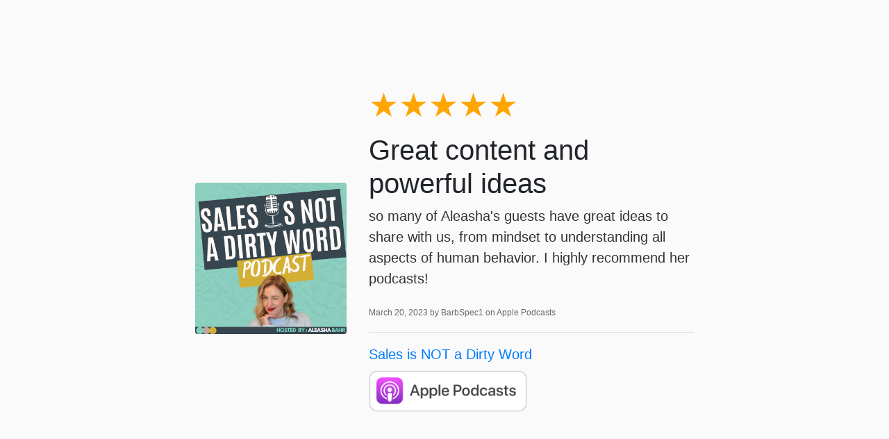

--- FILE ---
content_type: text/html; charset=utf-8
request_url: https://www.podpage.com/sales-is-not-a-dirty-word/reviews/13470724345725/
body_size: 1473
content:
<!DOCTYPE html>
<html lang="en">
<head>
  <title>5-Star Review for Sales is NOT a Dirty Word from BarbSpec1</title>
  <meta name="viewport" content="initial-scale=1.0,user-scalable=0">

    <link rel="stylesheet" href="https://stackpath.bootstrapcdn.com/bootstrap/4.4.1/css/bootstrap.min.css" integrity="sha384-Vkoo8x4CGsO3+Hhxv8T/Q5PaXtkKtu6ug5TOeNV6gBiFeWPGFN9MuhOf23Q9Ifjh" crossorigin="anonymous">

    
    <style type="text/css">
        html, body {
            height: 100vh;
        }
        body {
            background: #fafafa;
            font-family: "Open Sans", sans-serif;
        }
        small {
            color: #666;
            font-weight: 300;
            font-size: 60%;
        }
        p {
            font-weight: 200;
            font-size: 20px;
            color: #333;
        }
        .container {
            max-width: 750px;
        }
        .stars {
            font-size: 3rem;
            line-height: 1;
        }
    </style>

    

<meta name="description" content="Great content and powerful ideas. Published March 21, 2023 by BarbSpec1 on Apple Podcasts.">
<meta name="author" content="">

<!-- Facebook -->
<meta property="og:title" content="5 star review for Sales is NOT a Dirty Word">
<meta property="og:type" content="website">
<meta property="og:url" content="https://www.podpage.com/sales-is-not-a-dirty-word/reviews/13470724345725/">
<meta property="og:image" content="https://getpodpage.com/image_transform_gate_v3/BYO6KZU3wqNC-OI49E4MdMnnOBH03KZHo0YtI1gm7xs=/?image_url=https%3A%2F%2Fapi.url2png.com%2Fv6%2FP16C73EA7520B96%2F90638e4d5dc2dd83bed694212368b845%2Fpng%2F%3Furl%3Dhttps%253A%252F%252Fsndw.aleashabahr.com%252Freviews%252F13470724345725%252F%26fullpage%3Dfalse%26ttl%3D5184000%26viewport%3D1000x600&w=1200&h=630&fill=blur">
<meta property="og:site_name" content="Sales is NOT a Dirty Word">
<meta property="og:description" content="Great content and powerful ideas. Published March 21, 2023 by BarbSpec1 on Apple Podcasts.">

<!-- Twitter -->
<meta name="twitter:card" content="summary_large_image">
<meta name="twitter:title" content="5 star review for Sales is NOT a Dirty Word">
<meta name="twitter:description" content="Great content and powerful ideas. Published March 21, 2023 by BarbSpec1 on Apple Podcasts.">
<meta name="twitter:image:src" content="https://getpodpage.com/image_transform_gate_v3/BYO6KZU3wqNC-OI49E4MdMnnOBH03KZHo0YtI1gm7xs=/?image_url=https%3A%2F%2Fapi.url2png.com%2Fv6%2FP16C73EA7520B96%2F90638e4d5dc2dd83bed694212368b845%2Fpng%2F%3Furl%3Dhttps%253A%252F%252Fsndw.aleashabahr.com%252Freviews%252F13470724345725%252F%26fullpage%3Dfalse%26ttl%3D5184000%26viewport%3D1000x600&w=1200&h=630&fill=blur">



</head>

<body>

    

    <div class="container h-100 text-center text-md-left">
      <div class="row h-100 justify-content-center align-items-center">
        <div class="col-12">

            <div class="row align-items-center">


        <div class="col-md-4 p-5 px-md-3">
                <img src="https://pbcdn1.podbean.com/imglogo/image-logo/16102277/1150801-1682541939943-f73a4a308fd62.jpg" alt="Sales is NOT a Dirty Word" title="Sales is NOT a Dirty Word" class="lazyload mt-0 mt-md-4 podcast-image cover-artwork rounded img-fluid img-center" sizes="(min-width: 991px) 380px, (min-width: 575px) 720px, 90vw">
            </div>
            <div class="col-md-8 pb-5 pb-sm-0 px-5 px-md-3">
                <div class="stars mb-3">
                    <span style="color:orange">★★★★★</span><span style="color:gray"></span>
                </div>
                
                    <h1>
                        Great content and powerful ideas
                    </h1>
                
                <div class="mt-2">
                    <p>so many of Aleasha&#x27;s guests have great ideas to share with us, from mindset to understanding all aspects of human behavior.  I highly recommend her podcasts!</p>
                </div>
                <p class="mt-2">
                    <small>
                        March 20, 2023 by BarbSpec1 on Apple Podcasts
                    </small>
                </p>
                <hr>
                <p class="mb-2">
                    <a href="https://sndw.aleashabahr.com/">Sales is NOT a Dirty Word</a>
                </p>
                
                    <a href="https://podcasts.apple.com/us/podcast/id1440616027#see-all/reviews" target="_blank" alt="Apple Podcasts badge">
                        <img loading="lazy" src="https://static.getpodpage.com/public/images/players-light-v1/badges/applepodcasts-badge.e916521c27f0.png" height="60" class=" player-badge" alt="Apple Podcasts Badge">
                    </a>
                
            </div>


            </div>

        </div>

      </div>
    </div>



</body>
</html>